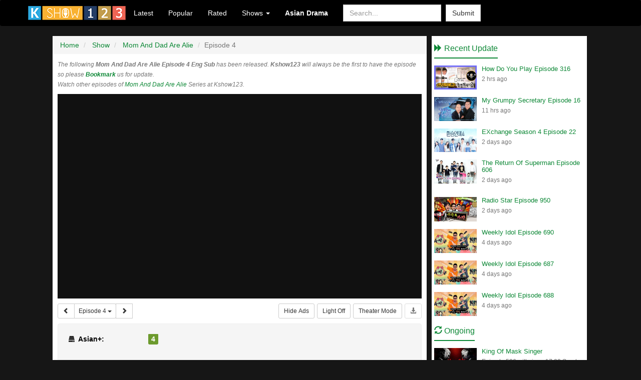

--- FILE ---
content_type: text/html; charset=UTF-8
request_url: https://kshow123.tv/show/mom-and-dad-are-alie/episode-4.html
body_size: 6931
content:
<!DOCTYPE html>
<html lang="en">
<head>
<title>Mom And Dad Are Alie Episode 4 Engsub | Kshow123</title>
<meta http-equiv="Content-Type" content="text/html;charset=utf-8" />
<meta http-equiv="X-UA-Compatible" content="IE=edge">
<meta name="viewport" content="width=device-width, initial-scale=1">
<meta name="description" content="Mom And Dad Are Alie Episode 4 Engsub: Children of celebrities who are known for having strong personality share their thoughts on their parents uniqueness Find out what the children think">
<meta name="keywords" content="Episode 4, Mom And Dad Are Alie, Mom And Dad Are Alie" />
<meta name="robots" content="index, follow, max-image-preview:large, max-snippet:-1" />
<meta name="revisit-after" content="1 days" />
<meta property="og:type" content="website" />
<meta property="og:site_name" content="Kshow123" />
<meta property="og:url" content="https://kshow123.tv/show/mom-and-dad-are-alie/episode-4.html" />
<meta property="og:title" content="Mom And Dad Are Alie Episode 4 Engsub | Kshow123" />
<meta property="og:description" content="Mom And Dad Are Alie Episode 4 Engsub: Children of celebrities who are known for having strong personality share their thoughts on their parents uniqueness Find out what the children think" />
<meta property="og:image" content="https://icdn.kshow123.net/cover/mom-and-dad-are-alie.jpg" />
<meta property="og:updated_time" content="2018-10-19T22:28:07+08:00"/>
<link rel="shortcut icon" type="image/ico" href="/favicon.ico" />
<link href="/theme/css/bootstrap.min.css" rel="stylesheet">
<link rel="stylesheet" type="text/css" href="/theme/css/styles.min.css" media="screen" />
<script type="text/javascript">
var ref = '';
var API_URL = '';
var site = "";
var tpl = "/theme";
var homepage = "https://kshow123.tv/";
var ext = "/";
if (window.location.host.search('www') == 0) window.location.replace(window.location.href.replace('https://www.', 'https://'));
</script>
<script type="text/javascript" src="/theme/js/global.js?20240926"></script>
<script type="text/javascript" src="/theme/js/jquery.cookie.min.js"></script>
<!--[if lt IE 9]>
<script src="https://cdnjs.cloudflare.com/ajax/libs/html5shiv/3.7.2/html5shiv.min.js"></script>
<script src="https://cdnjs.cloudflare.com/ajax/libs/respond.js/1.4.2/respond.min.js"></script>
<![endif]-->
<!-- Google tag (gtag.js) -->
<script async src="https://www.googletagmanager.com/gtag/js?id=G-XLP0BVLPW5"></script>
<script>
window.dataLayer = window.dataLayer || [];
function gtag() {
    dataLayer.push(arguments);
}
gtag('js', new Date());
gtag('config', 'G-XLP0BVLPW5');
</script>
</head>
<body>
<div id="header">
  <nav class="navbar navbar-default" role="navigation">
    <div class="container">
      <!-- Brand and toggle get grouped for better mobile display -->
      <div class="navbar-header">
        <button type="button" class="navbar-toggle" data-toggle="collapse" data-target=".navbar-ex1-collapse">
          <span class="sr-only">Toggle navigation</span>
          <span class="icon-bar"></span>
          <span class="icon-bar"></span>
          <span class="icon-bar"></span>
        </button>
        <a class="navbar-brand" href="/">
          <img alt="Logo" src="/logo.png">
        </a>
      </div>
      <!-- Collect the nav links, forms, and other content for toggling -->
      <div class="collapse navbar-collapse navbar-ex1-collapse">
        <ul class="nav navbar-nav">
          <li>
            <a href="/show/latest/">Latest</a>
          </li>
          <li>
            <a href="/show/popular/">Popular</a>
          </li>
          <li>
            <a href="/show/rated/">Rated</a>
          </li>
          <li class="dropdown">
            <a href="#" class="dropdown-toggle" data-toggle="dropdown">Shows <b class="caret"></b>
            </a>
            <ul class="dropdown-menu">
              <li><a href="/show/running-man/" title="Running Man">Running Man</a><a href="/show/knowing-brother/" title="Knowing Brother">Knowing Brother</a><a href="/show/i-live-alone/" title="I Live Alone">I Live Alone</a><a href="/show/the-return-of-superman/" title="The Return Of Superman">The Return Of Superman</a></li>
              <li role="presentation" class="divider"></li>
              <li>
                <a href="/show/">View More</a>
              </li>
            </ul>
          </li>
          <li>
            <a href="https://drama123.tv/" target="_blank"><b>Asian Drama</b></a>
          </li>
        </ul>
        <form class="navbar-form navbar-left" role="search" method="get" onsubmit="do_search();return false;">
          <div class="form-group">
            <input type="text" class="form-control" placeholder="Search..." name="txtKeyword" id="txtKeyword">
          </div>
          <button type="submit" class="btn btn-default" name="btnSearch" id="btnSearch">Submit</button>
        </form>
        <ul class="nav navbar-nav navbar-right">
          <li></li>
        </ul>
      </div>
      <!-- /.navbar-collapse -->
    </div>
  </nav>
</div>
<!-- End Header -->
<!-- Content -->
<div id="content" class="container"><div class="row" id="content-row"> <script type="text/javascript" src="/theme/test2/jwplayer.js?20240926"></script>
<script>
  jwplayer.key = "ITWMv7t88JGzI0xPwW8I0+LveiXX9SWbfdmt0ArUSyc=";
</script>
<script type="text/javascript">
  var eToken = '';
  var playerInstance = jwplayer("mediaplayer");
  var videoName = '';
  var imageCover = 'https://icdn.kshow123.net/cover/mom-and-dad-are-alie.jpg';
  var videoList = '[["MXdmY2hUdS9NaVE0cEZWS1dzMENBbEVOZ0VNWmNzRk5ORThhbUR5YzZLMlErYkQ2NHJlRXFQUytXdjNVRUVNTXhtOUZJQVJXZTdWa0gxRS9sUWV0Nmc9PQ=="]]';
  var videoId = 0;
  var playOrder = '';
</script>
<!--
<script type="application/ld+json">
   {
      "@context": "https://schema.org",
      "@type": "WebSite",
      "url": "https://kshow123.tv/show/mom-and-dad-are-alie/episode-4.html",
      "potentialAction": {
         "@type": "SearchAction",
         "target": "/search/{key}/",
         "query-input": "required name=key"
      }
   }
</script>-->
<script type="application/ld+json">
  {
    "@context": "https://schema.org",
    "@type": "VideoObject",
    "url": "https://kshow123.tv/show/mom-and-dad-are-alie/episode-4.html",
    "name" : "Mom And Dad Are Alie Episode 4 Engsub | Kshow123",
    "description" : "Mom And Dad Are Alie Episode 4 Engsub: Children of celebrities who are known for having strong personality share their thoughts on their parents uniqueness Find out what the children think",
    "thumbnailUrl" : "https://icdn.kshow123.net/cover/mom-and-dad-are-alie.jpg",
    "duration" : "T1H15M0S",
    "uploadDate": "2018-10-19T22:28:07+08:00",
    "embedUrl" : "https://kshow123.tv/show/mom-and-dad-are-alie/episode-4.html",
    "aggregateRating" : {
      "@type": "AggregateRating",
      "ratingValue": "0",
      "bestRating" : "10",
      "worstRating": "1",
      "ratingCount": "0"
    }
  }
</script>
<script type="text/javascript" src="/theme/js/w.js?20240926"></script>
<script type="text/javascript" src="/theme/js/test_2.js?20240926"></script>
<div class="col-md-8" id="main">
  
  <ul class="breadcrumb" data-pg-collapsed itemscope itemtype="http://schema.org/BreadcrumbList">
    <li itemprop="itemListElement" itemscope itemtype="http://schema.org/ListItem">
      <a href="/" itemprop="item">
        <span itemprop="name">Home</span>
      </a>
      <meta itemprop="position" content="1">
    </li>
    <li itemprop="itemListElement" itemscope itemtype="http://schema.org/ListItem">
      <a href="/show/" itemprop="item">
        <span itemprop="name">Show</span>
      </a>
      <meta itemprop="position" content="2">
    </li>
    <li itemprop="itemListElement" itemscope itemtype="http://schema.org/ListItem">
      <a href="/show/mom-and-dad-are-alie/" itemprop="item">
        <span itemprop="name">Mom And Dad Are Alie</span>
      </a>
      <meta itemprop="position" content="3">
    </li>
    <li class="active">Episode 4</li>
  </ul>
  <div id="player">
  
    <em class="small text-muted">The following <b>Mom And Dad Are Alie Episode 4 Eng Sub</b> has been released. <b>Kshow123</b> will always be the first to have the episode so please <a href="javascript:addBookmark();"><strong>Bookmark</strong></a> us for update.<br/>Watch other episodes of <a href="/show/mom-and-dad-are-alie/" title="Watch full Mom And Dad Are Alie online">Mom And Dad Are Alie</a> Series at Kshow123.</em>
    <div class="embed-responsive embed-responsive-16by9">
      <div id="mediaplayer"></div>
    </div>
    <div id="choose-quality"></div> <!-- check -->

     <div class="share">
      <div class="btn-group"><button type="button" id="btn-pre" data-target="/show/mom-and-dad-are-alie/episode-3.html" class="btn btn-default btn-sm"><span class="glyphicon glyphicon-chevron-left" aria-hidden="true"></span></button><button type="button" class="btn btn-default dropdown-toggle btn-sm" data-toggle="dropdown" aria-expanded="false"> Episode 4 <span class="caret"></span></button><button type="button" id="btn-next" data-target="/show/mom-and-dad-are-alie/episode-5.html" class="btn btn-default btn-sm"><span class="glyphicon glyphicon-chevron-right" aria-hidden="true"></span></button><ul class="dropdown-menu" role="menu" id="list_episode2"><li><a title="Episode 7" href="/show/mom-and-dad-are-alie/episode-7.html">Episode 7</a></li><li><a title="Episode 6" href="/show/mom-and-dad-are-alie/episode-6.html">Episode 6</a></li><li><a title="Episode 5" href="/show/mom-and-dad-are-alie/episode-5.html">Episode 5</a></li><li><a title="Episode 4" href="/show/mom-and-dad-are-alie/episode-4.html">Episode 4</a></li><li><a title="Episode 3" href="/show/mom-and-dad-are-alie/episode-3.html">Episode 3</a></li><li class="divider" role="presentation"></li><li class="paging"><a href="">See more...</a></li></ul></div>
      <button id="download-btn" type="button" class="btn btn-default pull-right btn-sm" disabled>
        <span class="glyphicon glyphicon-download-alt" aria-hidden="true"></span>
      </button>
      <button type="button" class="btn btn-default pull-right btn-sm hidden-sm hidden-xs" id="resize-player">Theater Mode</button>
      <button type="button" class="btn btn-default pull-right btn-sm  hidden-xs" id="lightSwitcher">Light Off</button>
      <button type="button" class="btn btn-default pull-right btn-sm" id="closeads">Hide Ads</button>
    </div> 
    <div class="alert alert-info"><div class="media"><ul id="server_list"><li class="server_item"><strong>Asian+: </strong><ul class="video_list"><li class="active"><a video-id="0" href="#" title="Watch Mom And Dad Are Alie Episode 4 - Video #4">4</a></li></ul></li></ul></div></div>
    <div class="alert alert-info hidden-xs">
        <div class="media">
          <a class="pull-left" href="#">
            <img class="media-object" src="https://icdn.kshow123.net/cover/mom-and-dad-are-alie.jpg" alt="Mom And Dad Are Alie Ep 4 Cover" width="320" height="180">
          </a>
          <div class="media-body">
            <a href="/show/mom-and-dad-are-alie/episode-4.html">
              <h1>Mom And Dad Are Alie Episode 4</h1>
            </a>
            <div class="basic" data-average="0" data-id="32220">
            </div>
            <div class="media-info">
              <span id="rateresult" class="basicresult">
                <span>Rating: <strong>
                    <span> 0 </span>
                  </strong> out of <span>10</span>
                </span> ( <span> 0 </span> votes) </span>
            </div>
            <br class="clear" />
            <p class="media-info">
              <strong>Cast:</strong> <a href="" title="updating...">updating...</a>
            </p>
            <p class="media-info">
              
            </p>
            <p class="media-info">
              <strong>Status:</strong> Subbed
            </p>
            <p class="media-info">
              
            </p>
            <p class="media-info">
              
            </p>
            <p class="media-info">
              <strong>Air on:</strong> Aug 23, 2018
            </p>
          </div>
        </div>
        <script type="text/javascript" src="https://platform-api.sharethis.com/js/sharethis.js" defer></script>
        <div class="sharethis-share-buttons hidden-xs" data-type="inline-share-buttons" data-labels="cta" data-show_total="false" data-size="small" style="margin-top: 15px;">
          <span data-network="facebook"></span>
          <span data-network="twitter"></span>
          <span data-network="pinterest"></span>
          <span data-network="email"></span>
          <span data-network="sharethis"></span>
        </div>
      </div> 
      
    </div>
    <!-- End Recent -->
<script type="text/javascript">
  $(document).ready(function() {
    $(".basic").jRating({
      isDisabled : false,
      decimalLength : 0,
      phpPath : site + '/ajax',
      bigStarsPath: tpl + '/images/stars.png',
      rateMax: 10,
      onSuccess: function(element, rate, data) {
        $('#rateresult').html(data.message);
      },
      onError: function() {
        alert('Error : please retry');
      }
    });
  });
</script>
<div id="disqus_thread"></div>
<script>
  var disqus_config = function() {
      this.page.url = 'https://kshow123.tv/show/mom-and-dad-are-alie/episode-4.html';
  };
  (function() {
      var d = document,
          s = d.createElement('script');
      s.src = ' //kshow123.disqus.com/embed.js';
      s.setAttribute('data-timestamp', +new Date());
      (d.head || d.body).appendChild(s);
  })();
</script>
<noscript>Please enable JavaScript to view the <a href="https://disqus.com/?ref_noscript" rel="nofollow">comments powered by Disqus.</a>
</noscript>
<div id="featured">
  <div class="page-header" data-pg-collapsed>
    <h3>
      <span class="glyphicon glyphicon-thumbs-up" aria-hidden="true"></span> You May Also Like <a href="#">
        <small class="pull-right">See more <span class="glyphicon glyphicon-chevron-right" aria-hidden="true"></span>
        </small>
      </a>
    </h3>
  </div>
  <div class="row" data-pg-collapsed><div class="row" data-pg-collapsed></div><div class="row"><div class="col-md-3 col-xs-6 col-sm-3">
  <a class="thumbnail" href="/show/the-boss-has-donkey-ears/episode-197.html">
    <img class="img-responsive" src="https://icdn.kshow123.net/thumb/the-boss-has-donkey-ears.jpg" alt="The Boss Has Donkey Ears Ep 197 Cover">
  </a>
  <h2>
    <a href="/show/the-boss-has-donkey-ears/episode-197.html">The Boss Has Donkey Ears Ep 197</a>
  </h2>
  <p class="small text-muted views">
    <span class="glyphicon glyphicon-thumbs-up" aria-hidden="true"></span> 9 likes
  </p><span class="info-overlay">RAW</span>
</div><div class="col-md-3 col-xs-6 col-sm-3">
  <a class="thumbnail" href="/show/lets-walk-together/episode-5.html">
    <img class="img-responsive" src="https://icdn.kshow123.net/thumb/lets-walk-together.jpg" alt="Let&#39s Walk Together Ep 5 Cover">
  </a>
  <h2>
    <a href="/show/lets-walk-together/episode-5.html">Let&#39s Walk Together Ep 5</a>
  </h2>
  <p class="small text-muted views">
    <span class="glyphicon glyphicon-thumbs-up" aria-hidden="true"></span> 46 likes
  </p><span class="info-overlay">RAW</span>
</div><div class="col-md-3 col-xs-6 col-sm-3">
  <a class="thumbnail" href="/show/open-concert/episode-1265.html">
    <img class="img-responsive" src="https://icdn.kshow123.net/thumb/open-concert.jpg" alt="Open Concert Ep 1265 Cover">
  </a>
  <h2>
    <a href="/show/open-concert/episode-1265.html">Open Concert Ep 1265</a>
  </h2>
  <p class="small text-muted views">
    <span class="glyphicon glyphicon-thumbs-up" aria-hidden="true"></span> 12 likes
  </p><span class="info-overlay">RAW</span>
</div><div class="col-md-3 col-xs-6 col-sm-3">
  <a class="thumbnail" href="/show/twice-tv/episode-1.html">
    <img class="img-responsive" src="https://icdn.kshow123.net/thumb/twice-tv.jpg" alt="TWICE TV &quot;What is Love?&quot; Ep 1 Cover">
  </a>
  <h2>
    <a href="/show/twice-tv/episode-1.html">TWICE TV &quot;What is Love?&quot; Ep 1</a>
  </h2>
  <p class="small text-muted views">
    <span class="glyphicon glyphicon-thumbs-up" aria-hidden="true"></span> 28 likes
  </p><span class="info-overlay-sub">SUB</span>
</div></div><div class="row"><div class="col-md-3 col-xs-6 col-sm-3">
  <a class="thumbnail" href="/show/powerful-opponents/episode-318.html">
    <img class="img-responsive" src="https://icdn.kshow123.net/thumb/powerful-opponents.jpg" alt="Powerful Opponents Ep 318 Cover">
  </a>
  <h2>
    <a href="/show/powerful-opponents/episode-318.html">Powerful Opponents Ep 318</a>
  </h2>
  <p class="small text-muted views">
    <span class="glyphicon glyphicon-thumbs-up" aria-hidden="true"></span> 10 likes
  </p><span class="info-overlay">RAW</span>
</div><div class="col-md-3 col-xs-6 col-sm-3">
  <a class="thumbnail" href="/show/law-of-the-jungle-in-panama/episode-4.html">
    <img class="img-responsive" src="https://icdn.kshow123.net/thumb/law-of-the-jungle-in-panama.jpg" alt="Law Of The Jungle In Panama Ep 4 Cover">
  </a>
  <h2>
    <a href="/show/law-of-the-jungle-in-panama/episode-4.html">Law Of The Jungle In Panama Ep 4</a>
  </h2>
  <p class="small text-muted views">
    <span class="glyphicon glyphicon-thumbs-up" aria-hidden="true"></span> 50 likes
  </p><span class="info-overlay">RAW</span>
</div><div class="col-md-3 col-xs-6 col-sm-3">
  <a class="thumbnail" href="/show/high-school-health-classmates/episode-17.html">
    <img class="img-responsive" src="https://icdn.kshow123.net/thumb/high-school-health-classmates.jpg" alt="High School Health Classmates Ep 17 Cover">
  </a>
  <h2>
    <a href="/show/high-school-health-classmates/episode-17.html">High School Health Classmates Ep 17</a>
  </h2>
  <p class="small text-muted views">
    <span class="glyphicon glyphicon-thumbs-up" aria-hidden="true"></span> 8 likes
  </p><span class="info-overlay">RAW</span>
</div><div class="col-md-3 col-xs-6 col-sm-3">
  <a class="thumbnail" href="/show/sj-returns/episode-53.html">
    <img class="img-responsive" src="https://icdn.kshow123.net/thumb/sj-returns.jpg" alt="SJ Returns Ep 53 Cover">
  </a>
  <h2>
    <a href="/show/sj-returns/episode-53.html">SJ Returns Ep 53</a>
  </h2>
  <p class="small text-muted views">
    <span class="glyphicon glyphicon-thumbs-up" aria-hidden="true"></span> 40 likes
  </p><span class="info-overlay-sub">SUB</span>
</div></div><div class="row"><div class="col-md-3 col-xs-6 col-sm-3">
  <a class="thumbnail" href="/show/mr-house-husband/episode-187.html">
    <img class="img-responsive" src="https://icdn.kshow123.net/thumb/mr-house-husband.jpg" alt="Mr. House Husband Ep 187 Cover">
  </a>
  <h2>
    <a href="/show/mr-house-husband/episode-187.html">Mr. House Husband Ep 187</a>
  </h2>
  <p class="small text-muted views">
    <span class="glyphicon glyphicon-thumbs-up" aria-hidden="true"></span> 44 likes
  </p><span class="info-overlay-sub">SUB</span>
</div><div class="col-md-3 col-xs-6 col-sm-3">
  <a class="thumbnail" href="/show/morning-forum/episode-8172.html">
    <img class="img-responsive" src="https://icdn.kshow123.net/thumb/morning-forum.jpg" alt="Morning Forum Ep 8172 Cover">
  </a>
  <h2>
    <a href="/show/morning-forum/episode-8172.html">Morning Forum Ep 8172</a>
  </h2>
  <p class="small text-muted views">
    <span class="glyphicon glyphicon-thumbs-up" aria-hidden="true"></span> 21 likes
  </p><span class="info-overlay">RAW</span>
</div><div class="col-md-3 col-xs-6 col-sm-3">
  <a class="thumbnail" href="/show/nogizaka-under-construction/episode-42.html">
    <img class="img-responsive" src="https://icdn.kshow123.net/thumb/nogizaka-under-construction.jpg" alt="Nogizaka Under Construction Ep 42 Cover">
  </a>
  <h2>
    <a href="/show/nogizaka-under-construction/episode-42.html">Nogizaka Under Construction Ep 42</a>
  </h2>
  <p class="small text-muted views">
    <span class="glyphicon glyphicon-thumbs-up" aria-hidden="true"></span> 15 likes
  </p><span class="info-overlay-sub">SUB</span>
</div><div class="col-md-3 col-xs-6 col-sm-3">
  <a class="thumbnail" href="/show/man-who-uses-wifes-credit-card/episode-5.html">
    <img class="img-responsive" src="https://icdn.kshow123.net/thumb/man-who-uses-wifes-credit-card.jpg" alt="Man Who Uses Wife’s Credit Card Ep 5 Cover">
  </a>
  <h2>
    <a href="/show/man-who-uses-wifes-credit-card/episode-5.html">Man Who Uses Wife’s Credit Card Ep 5</a>
  </h2>
  <p class="small text-muted views">
    <span class="glyphicon glyphicon-thumbs-up" aria-hidden="true"></span> 15 likes
  </p><span class="info-overlay">RAW</span>
</div></div><div class="row"><div class="col-md-3 col-xs-6 col-sm-3">
  <a class="thumbnail" href="/show/good-life/episode-81.html">
    <img class="img-responsive" src="https://icdn.kshow123.net/thumb/good-life.jpg" alt="Good Life Ep 81 Cover">
  </a>
  <h2>
    <a href="/show/good-life/episode-81.html">Good Life Ep 81</a>
  </h2>
  <p class="small text-muted views">
    <span class="glyphicon glyphicon-thumbs-up" aria-hidden="true"></span> 27 likes
  </p><span class="info-overlay">RAW</span>
</div><div class="col-md-3 col-xs-6 col-sm-3">
  <a class="thumbnail" href="/show/war-of-words/episode-229.html">
    <img class="img-responsive" src="https://icdn.kshow123.net/thumb/war-of-words.jpg" alt="War Of Words Ep 229 Cover">
  </a>
  <h2>
    <a href="/show/war-of-words/episode-229.html">War Of Words Ep 229</a>
  </h2>
  <p class="small text-muted views">
    <span class="glyphicon glyphicon-thumbs-up" aria-hidden="true"></span> 35 likes
  </p><span class="info-overlay">RAW</span>
</div><div class="col-md-3 col-xs-6 col-sm-3">
  <a class="thumbnail" href="/show/leeteuks-recipe-secrets/episode-18.html">
    <img class="img-responsive" src="https://icdn.kshow123.net/thumb/leeteuks-recipe-secrets.jpg" alt="Leeteuk&#39s Recipe Secrets Ep 18 Cover">
  </a>
  <h2>
    <a href="/show/leeteuks-recipe-secrets/episode-18.html">Leeteuk&#39s Recipe Secrets Ep 18</a>
  </h2>
  <p class="small text-muted views">
    <span class="glyphicon glyphicon-thumbs-up" aria-hidden="true"></span> 16 likes
  </p><span class="info-overlay-sub">SUB</span>
</div><div class="col-md-3 col-xs-6 col-sm-3">
  <a class="thumbnail" href="/show/law-of-the-jungle/episode-318.html">
    <img class="img-responsive" src="https://icdn.kshow123.net/thumb/law-of-the-jungle.jpg" alt="Law Of The Jungle Ep 318 Cover">
  </a>
  <h2>
    <a href="/show/law-of-the-jungle/episode-318.html">Law Of The Jungle Ep 318</a>
  </h2>
  <p class="small text-muted views">
    <span class="glyphicon glyphicon-thumbs-up" aria-hidden="true"></span> 897 likes
  </p><span class="info-overlay-sub">SUB</span>
</div></div></div>
  <div class="row"></div>
  <div id="tags">Tags: <span id="tags-2">Watch Mom And Dad Are Alie Episode 4 Engsub, Mom And Dad Are Alie ep 4 full hd, download Mom And Dad Are Alie ep 4, watch online free Mom And Dad Are Alie ep 4 kshowonline, kshownow, youtube, dramanice, dramacool, myasiantv, Mom And Dad Are Alie ep 4 eng sub, Mom And Dad Are Alie Episode 4 English Subtitles </span>
  </div>
</div>
<!-- End Featured -->
</div>
<!-- End Main -->
<div class="col-md-4" id="sidebar">
  <div class="sound" style="margin-bottom: 10px;">
    <!-- Banner-->
  </div>
  <div class="page-header">
    <h3>
      <span class="glyphicon glyphicon-forward" aria-hidden="true"></span> Recent Update
    </h3>
  </div>
  <div class="media-list"><li class="media" data-pg-collapsed>
  <a class="pull-left" href="/show/how-do-you-play/episode-316.html">
    <img class="media-object" src="https://icdn.kshow123.net/thumb/how-do-you-play.jpg" alt="How Do You Play Episode 316 Cover" width="85">
  </a>
  <div class="media-body">
    <h4 class="media-heading">
      <a href="/show/how-do-you-play/episode-316.html">How Do You Play Episode 316</a>
    </h4>
    <p class="small text-muted">2 hrs ago</p>
  </div>
</li><li class="media" data-pg-collapsed>
  <a class="pull-left" href="/show/my-grumpy-secretary/episode-16.html">
    <img class="media-object" src="https://icdn.kshow123.net/thumb/my-grumpy-secretary.jpg" alt="My Grumpy Secretary Episode 16 Cover" width="85">
  </a>
  <div class="media-body">
    <h4 class="media-heading">
      <a href="/show/my-grumpy-secretary/episode-16.html">My Grumpy Secretary Episode 16</a>
    </h4>
    <p class="small text-muted">11 hrs ago</p>
  </div>
</li><li class="media" data-pg-collapsed>
  <a class="pull-left" href="/show/exchange-season-4/episode-22.html">
    <img class="media-object" src="https://icdn.kshow123.net/thumb/exchange-season-4.jpg" alt="EXchange Season 4 Episode 22 Cover" width="85">
  </a>
  <div class="media-body">
    <h4 class="media-heading">
      <a href="/show/exchange-season-4/episode-22.html">EXchange Season 4 Episode 22</a>
    </h4>
    <p class="small text-muted">2 days ago</p>
  </div>
</li><li class="media" data-pg-collapsed>
  <a class="pull-left" href="/show/the-return-of-superman/episode-606.html">
    <img class="media-object" src="https://icdn.kshow123.net/thumb/the-return-of-superman.jpg" alt="The Return Of Superman Episode 606 Cover" width="85">
  </a>
  <div class="media-body">
    <h4 class="media-heading">
      <a href="/show/the-return-of-superman/episode-606.html">The Return Of Superman Episode 606</a>
    </h4>
    <p class="small text-muted">2 days ago</p>
  </div>
</li><li class="media" data-pg-collapsed>
  <a class="pull-left" href="/show/radio-star/episode-950.html">
    <img class="media-object" src="https://icdn.kshow123.net/thumb/radio-star.jpg" alt="Radio Star Episode 950 Cover" width="85">
  </a>
  <div class="media-body">
    <h4 class="media-heading">
      <a href="/show/radio-star/episode-950.html">Radio Star Episode 950</a>
    </h4>
    <p class="small text-muted">2 days ago</p>
  </div>
</li><li class="media" data-pg-collapsed>
  <a class="pull-left" href="/show/weekly-idol/episode-690.html">
    <img class="media-object" src="https://icdn.kshow123.net/thumb/weekly-idol.jpg" alt="Weekly Idol Episode 690 Cover" width="85">
  </a>
  <div class="media-body">
    <h4 class="media-heading">
      <a href="/show/weekly-idol/episode-690.html">Weekly Idol Episode 690</a>
    </h4>
    <p class="small text-muted">4 days ago</p>
  </div>
</li><li class="media" data-pg-collapsed>
  <a class="pull-left" href="/show/weekly-idol/episode-687.html">
    <img class="media-object" src="https://icdn.kshow123.net/thumb/weekly-idol.jpg" alt="Weekly Idol Episode 687 Cover" width="85">
  </a>
  <div class="media-body">
    <h4 class="media-heading">
      <a href="/show/weekly-idol/episode-687.html">Weekly Idol Episode 687</a>
    </h4>
    <p class="small text-muted">4 days ago</p>
  </div>
</li><li class="media" data-pg-collapsed>
  <a class="pull-left" href="/show/weekly-idol/episode-688.html">
    <img class="media-object" src="https://icdn.kshow123.net/thumb/weekly-idol.jpg" alt="Weekly Idol Episode 688 Cover" width="85">
  </a>
  <div class="media-body">
    <h4 class="media-heading">
      <a href="/show/weekly-idol/episode-688.html">Weekly Idol Episode 688</a>
    </h4>
    <p class="small text-muted">4 days ago</p>
  </div>
</li></div>
  <div class="sound" style="margin: 20px 0 10px 0;">
    <!-- Banner  -->
  </div>
  <div class="page-header">
    <h3>
      <span class="glyphicon glyphicon-refresh" aria-hidden="true"></span> Ongoing
    </h3>
  </div>
  <ul class="media-list"><div class="media" data-pg-collapsed>
  <a class="pull-left" href="/show/king-of-mask-singer/">
    <img class="media-object" src="https://icdn.kshow123.net/thumb/king-of-mask-singer.jpg" width="85" alt="King Of Mask Singer Poster">
  </a>
  <div class="media-body">
    <h4 class="media-heading">
      <a href="/show/king-of-mask-singer/">King Of Mask Singer</a>
    </h4>
    <p class="small text-muted">Episode 526 will air on 17:00 Sunday, Feb 01, 2026</p>
  </div>
</div><div class="media" data-pg-collapsed>
  <a class="pull-left" href="/show/the-return-of-superman/">
    <img class="media-object" src="https://icdn.kshow123.net/thumb/the-return-of-superman.jpg" width="85" alt="The Return Of Superman Poster">
  </a>
  <div class="media-body">
    <h4 class="media-heading">
      <a href="/show/the-return-of-superman/">The Return Of Superman</a>
    </h4>
    <p class="small text-muted">Episode 607 will air on 18:00 Sunday, Feb 01, 2026</p>
  </div>
</div><div class="media" data-pg-collapsed>
  <a class="pull-left" href="/show/1-night-2-days-season-4/">
    <img class="media-object" src="https://icdn.kshow123.net/thumb/1-night-2-days-season-4.jpg" width="85" alt="1 Night 2 Days Season 4 Poster">
  </a>
  <div class="media-body">
    <h4 class="media-heading">
      <a href="/show/1-night-2-days-season-4/">1 Night 2 Days Season 4</a>
    </h4>
    <p class="small text-muted">Episode 271 will air on 21:00 Sunday, Feb 01, 2026</p>
  </div>
</div><div class="media" data-pg-collapsed>
  <a class="pull-left" href="/show/running-man-variety-rookies-growth-journal/">
    <img class="media-object" src="https://icdn.kshow123.net/thumb/running-man-variety-rookies-growth-journal.jpg" width="85" alt="Running Man: Variety Rookies' Growth Journal Poster">
  </a>
  <div class="media-body">
    <h4 class="media-heading">
      <a href="/show/running-man-variety-rookies-growth-journal/">Running Man: Variety Rookies' Growth Journal</a>
    </h4>
    <p class="small text-muted">Episode 2 will air on 22:00 Sunday, Feb 01, 2026</p>
  </div>
</div><div class="media" data-pg-collapsed>
  <a class="pull-left" href="/show/running-man/">
    <img class="media-object" src="https://icdn.kshow123.net/thumb/running-man.jpg" width="85" alt="Running Man Poster">
  </a>
  <div class="media-body">
    <h4 class="media-heading">
      <a href="/show/running-man/">Running Man</a>
    </h4>
    <p class="small text-muted">Episode 788 will air on 07:00 Monday, Feb 02, 2026</p>
  </div>
</div><div class="media" data-pg-collapsed>
  <a class="pull-left" href="/show/how-do-you-play/">
    <img class="media-object" src="https://icdn.kshow123.net/thumb/how-do-you-play.jpg" width="85" alt="How Do You Play Poster">
  </a>
  <div class="media-body">
    <h4 class="media-heading">
      <a href="/show/how-do-you-play/">How Do You Play</a>
    </h4>
    <p class="small text-muted">Episode 317 will air on 23:00 Saturday, Feb 07, 2026</p>
  </div>
</div></ul>
</div>
<script>
  /*$("#download-btn").click(function() {
    var ke = $('.server_item:contains("Kembed") ul li a').attr('id');
    if (ke > 0) {
      var kdn = getVideoObject(ke);
    } else {
      var kdn = getVideoObject(currentVideo);
    }
    window.open(kdn.linkDownload, "_blank");
  });*/
  var _$_8fc7 = ["\x69\x66\x72\x61\x6D\x65", "\x73\x72\x63", "\x61\x74\x74\x72", "\x6D\x61\x74\x63\x68", "\x72\x65\x6D\x6F\x76\x65", "\x65\x61\x63\x68"];
  (function($) {
    var b = setInterval(() => {
      $[_$_8fc7[5]]($(_$_8fc7[0]), (c, e) => {
        let d = $(e)[_$_8fc7[2]](_$_8fc7[1]);
        if (d && d[_$_8fc7[3]](/(ads-iframe)|(disqusads)/gi)) {
          $(e)[_$_8fc7[4]]();
          clearInterval(b)
        }
      })
    }, 300)
  })(jQuery)
  setTimeout(function(){if($('html > iframe').length>0) $('html > iframe').remove(); }, 20000);
</script> 
</div></div>
<!-- End Content --> 
<div id="footer">
  <div class="container">
    <div class="row">
      <div class="hidden-sm col-md-2">
        <ul>
          <li>
            <a href="/pages/faqs-1.html">FAQs</a>
          </li>
          <li>
            <a href="/pages/disclaimer-2.html">Disclaimer</a>
          </li>
          <li>
            <a href="/pages/contact-us-3.html">Contact us</a>
          </li>
          <li>
            <a href="/pages/privacy-policy-4.html">Privacy Policy</a>
          </li>
        </ul>
      </div>
      <div class="text-right hidden-xs col-md-10">
        <div class="av-footer"></div>
      </div>
    </div>
  </div>
</div>
<div id="shadow"></div>
<div id="loading">Loading...</div>

<!-- End Footer -->
<script src="/theme/js/bootstrap.min.js"></script>
<script>
$('#btn-pre,#btn-next').click(function() {
    var url = $(this).data('target');
    location.replace(url);
});
</script>
<script>new Image().src = "/collect/3";new Image().src = "/collect/2?" + $.param({f: 1059, e: 32220});</script>
<script defer src="https://static.cloudflareinsights.com/beacon.min.js/vcd15cbe7772f49c399c6a5babf22c1241717689176015" integrity="sha512-ZpsOmlRQV6y907TI0dKBHq9Md29nnaEIPlkf84rnaERnq6zvWvPUqr2ft8M1aS28oN72PdrCzSjY4U6VaAw1EQ==" data-cf-beacon='{"version":"2024.11.0","token":"39499e7cae354eeea082297a116c0728","r":1,"server_timing":{"name":{"cfCacheStatus":true,"cfEdge":true,"cfExtPri":true,"cfL4":true,"cfOrigin":true,"cfSpeedBrain":true},"location_startswith":null}}' crossorigin="anonymous"></script>
</body>
</html>